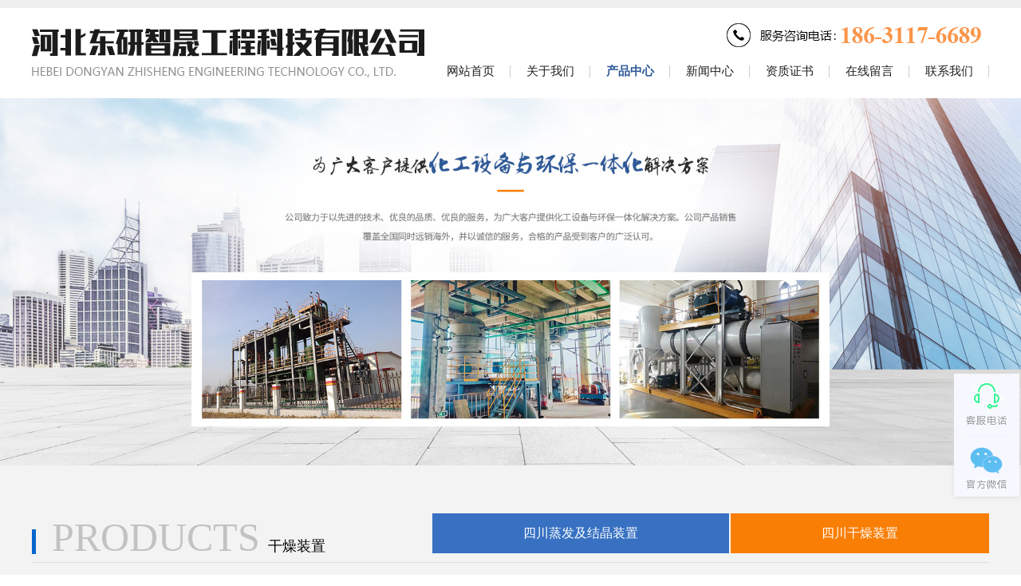

--- FILE ---
content_type: text/html; charset=utf-8
request_url: http://www.lqchutieqi.com/sichuan/pro/zfq/
body_size: 3572
content:
<!DOCTYPE html PUBLIC "-//W3C//DTD XHTML 1.0 Transitional//EN" "http://www.w3.org/TR/xhtml1/DTD/xhtml1-transitional.dtd">
<html xmlns="http://www.w3.org/1999/xhtml">
<meta name="baidu-site-verification" content="code-zyrEP65TJh" />
<head>
<meta http-equiv="Content-Type" content="text/html; charset=utf-8" />
<meta http-equiv="X-UA-Compatible" content="IE=EmulateIE8" />
<title>四川干燥装置</title>
<meta name="keywords" content="四川干燥装置" /><meta name="description" content="四川站:河北东研智晟工程科技有限公司为您提供四川干燥装置产品的详细介绍,包括四川干燥装置的用途、规格、型号、图片、价格、供应信息等" /><link href="/Tpl/Home/default/Public/css/reset.css" rel="stylesheet" type="text/css" />
<link href="/Tpl/Home/default/Public/css/webmain.css" rel="stylesheet" type="text/css" />
<link href="/Tpl/Home/default/Public/css/ddsmoothmenu.css" rel="stylesheet" type="text/css" />
<link href="/Tpl/Home/default/Public/css/style.css" rel="stylesheet" type="text/css" />
<script>
var site_url='http://www.lqchutieqi.com/';
var tpl_path='/Tpl/Home/default/';
var public = '/Public';
var mobile = '0';
var root_path='';
</script>
<!--内页产品详情不好用，添加这个文件-->
<script type="text/javascript" src="/Tpl/Home/default/Public/js/jquery-1.4.2.min.js"></script>
<!--结束-->
<!--<script type="text/javascript" src="/Public/js/common.js"></script>-->
<script type="text/javascript" src="/Public/js/cookie.js"></script>
<script type="text/javascript" src="/Tpl/Home/default/Public/js/jquery.KinSlideshow-1.2.1.js"></script>
<script type="text/javascript" src="/Tpl/Home/default/Public/js/webtry_roll.js"></script>
<script type="text/javascript" src="/Tpl/Home/default/Public/js/ddsmoothmenu.js"></script>
<script type="text/javascript" src="/Tpl/Home/default/Public/js/jquery-1.8.0.min.js"></script>
<script type="text/javascript" src="/Tpl/Home/default/Public/js/jquery.jslides.js"></script>
<script type="text/javascript">
ddsmoothmenu.init({
	mainmenuid: "MainMenu", //menu DIV id
	orientation: 'h', //Horizontal or vertical menu: Set to "h" or "v"
	classname: 'ddsmoothmenu', //class added to menu's outer DIV
	//customtheme: ["#1c5a80", "#18374a"],
	contentsource: "markup" //"markup" or ["container_id", "path_to_menu_file"]
})
</script>
</head>
<body style="min-width:1200px;">
<div class="header">
	<div class="header-bg width clearfix">
		<div class="logo fl"><img src="/Tpl/Home/default/Public/images/logo.jpg"/></div>
		<div class="nav fr">
			<div class="tel"><a href="tel:136-1311-2036"><img src="/Tpl/Home/default/Public/images/tel.jpg"/></a></div>
			<div class="nav-con clearfix" id="mnav"><ul ><li class="firstli"><a  href="http://www.lqchutieqi.com/sichuan/" title="网站首页"><span>网站首页</span></a></li><li ><a  href="http://www.lqchutieqi.com/about/" title="关于我们"><span>关于我们</span></a></li><li ><a id="menu_selected" href="http://www.lqchutieqi.com/sichuan/pro/" title="产品中心"><span>产品中心</span></a></li><li ><a  href="http://www.lqchutieqi.com/news/" title="新闻中心"><span>新闻中心</span></a></li><li ><a  href="http://www.lqchutieqi.com/zzzs/" title="资质证书"><span>资质证书</span></a></li><li ><a  href="http://www.lqchutieqi.com/message/" title="在线留言" rel="nofollow"><span>在线留言</span></a></li><li class="lastli"><a  href="http://www.lqchutieqi.com/lxwm/" title="联系我们" rel="nofollow"><span>联系我们</span></a></li></ul></div>
		</div>		
	</div>
</div>

<div class="ny-img"><img src="/Tpl/Home/default/Public/images/banner2.jpg" /></div>
<div class="dbg">
	<div class="ny-bg width">
		<div class="dbt-title clearfix">
    		<div class="ny-bt fl"><span>products</span>干燥装置</div>
			<div class="ny-fenlei fr"><div class="page-left">
		<div class="ddsmoothmenu-v1 clearfix" id="LeftMenu1">
    	<ul><li ><a  href="http://www.lqchutieqi.com/sichuan/pro/cpshrq/" title="四川蒸发及结晶装置"><span>四川蒸发及结晶装置</span></a></li><li class="lihover"><a class="ahover" href="http://www.lqchutieqi.com/sichuan/pro/zfq/" title="四川干燥装置"><span>四川干燥装置</span></a></li></ul>  </div>
</div></div>
		</div>
		<div class="xbg">
			<!--开始-->
		    <div class="page-products9">  
			     <ul class="clearfix" id="ShowImages" >
			      <li>
    <div class="spbq">
        <div class="biankuang biankuang_1"></div>
        <div class="biankuang biankuang_2"></div>
        <div class="biankuang biankuang_3"></div>
        <div class="biankuang biankuang_4"></div>
        <div class="images_img"><a href="http://www.lqchutieqi.com/sichuan/pro/zfq/show804.html" title="四川双浆叶干燥机"><img src="http://www.lqchutieqi.com/Upload/610b5bfd1c89c.jpg" alt="四川双浆叶干燥机" /></a></div>
    </div>    
    <div class="images_title"><a href="http://www.lqchutieqi.com/sichuan/pro/zfq/show804.html" title="四川双浆叶干燥机">四川双浆叶干燥机</a></div>
			       </li><li>
    <div class="spbq">
        <div class="biankuang biankuang_1"></div>
        <div class="biankuang biankuang_2"></div>
        <div class="biankuang biankuang_3"></div>
        <div class="biankuang biankuang_4"></div>
        <div class="images_img"><a href="http://www.lqchutieqi.com/sichuan/pro/zfq/show803.html" title="四川盘式干燥机"><img src="http://www.lqchutieqi.com/Upload/610b5c357d6cf.jpg" alt="四川盘式干燥机" /></a></div>
    </div>    
    <div class="images_title"><a href="http://www.lqchutieqi.com/sichuan/pro/zfq/show803.html" title="四川盘式干燥机">四川盘式干燥机</a></div>
			       </li><li>
    <div class="spbq">
        <div class="biankuang biankuang_1"></div>
        <div class="biankuang biankuang_2"></div>
        <div class="biankuang biankuang_3"></div>
        <div class="biankuang biankuang_4"></div>
        <div class="images_img"><a href="http://www.lqchutieqi.com/sichuan/pro/zfq/show802.html" title="四川回转滚筒干燥机"><img src="http://www.lqchutieqi.com/Upload/610b5c818c96c.jpg" alt="四川回转滚筒干燥机" /></a></div>
    </div>    
    <div class="images_title"><a href="http://www.lqchutieqi.com/sichuan/pro/zfq/show802.html" title="四川回转滚筒干燥机">四川回转滚筒干燥机</a></div>
			       </li>				</ul>
			    <div class="page_list">3 条记录           <select onchange="javascript:window.location.href='http://www.lqchutieqi.com/sichuan/pro/zfq/p/'+this.value+''"><option selected='seleted' value=1>1</option></select> 共 1  页   </div>
	   		</div>
		    <!--结束-->
		</div>
	</div>
</div>	

<!--边框效果-->
<script src="http://www.jq22.com/jquery/jquery-1.10.2.js"></script> 
<script type="text/javascript">
//边框效果--移入
function biankuang(obj){
    $(obj).find('.biankuang_1').stop(true).animate({
        height:'375px'
    },300)
    $(obj).find('.biankuang_2').stop(true).delay(300).animate({
        width:'360px'
    },300)
    $(obj).find('.biankuang_3').stop(true).animate({
        height:'375px'
    },300)
    $(obj).find('.biankuang_4').stop(true).delay(300).animate({
        width:'360px'
    },300)
}
//边框效果--移出
function biankuang1(obj){

    $(obj).find('.biankuang_1').stop(true).delay(100).animate({
        height:'0px'
    },100)
    $(obj).find('.biankuang_2').stop(true).animate({
        width:'0px'
    },100)
    $(obj).find('.biankuang_3').stop(true).delay(100).animate({
        height:'0px'
    },100)
    $(obj).find('.biankuang_4').stop(true).animate({
        width:'0px'
    },100)
}
//触发
$('.spbq').hover(
	function () {
	  var obj = $(this);
			$(obj).find('.text_gobuy').addClass('text_gobuy_show');
			$(obj).find('.search_y').animate({left:'150',opacity:1},300);
		biankuang(obj);
	},
	function () {
	  var obj = $(this);
		$(obj).find('.text_gobuy').removeClass('text_gobuy_show');
		$(obj).find('.search_y').animate({left:'100',opacity:0},300);
		biankuang1(obj);
	}
);
</script>


<script type="text/javascript" src="/Tpl/Home/default/Public/js/aos.js"></script>
<script type="text/javascript">
	AOS.init({
		easing: 'ease-out-back',
		duration: 1000
	});
</script>

<script type="text/javascript" src="/Tpl/Home/default/Public/js/aos.js"></script>
<script type="text/javascript">
	AOS.init({
		easing: 'ease-out-back',
		duration: 1000
	});
</script>

<script>
	$('.hero__scroll').on('click', function(e) {
		$('html, body').animate({
			scrollTop: $(window).height()
		}, 1200);
	});
</script>
<div class="footer">
	<div class="footer-bg width clearfix">
		<div class="f-logo fl"><img src="/Tpl/Home/default/Public/images/f-logo.png"/></div>
		<div class="f-con fr">
			<div class="f-lxbt">联系我们</div>
			<div class="f-lxnr">
				<ul class="clearfix">
					<li>联系人：苏经理</li>
					<li>手机：186-3117-6689</li>
					<li>固定电话：0311–66570982</li>
					<li>总部地址：河北省石家庄长江大道310号长江道壹号C座</li>
					<li>工厂地址：河北省石家庄市藁城区兴安镇张村定魏线中街34号</li>
				</ul>
			</div>
			<!--<div class="f-nav clearfix"><ul ><li class="firstli"><a  href="http://www.lqchutieqi.com/sichuan/" title="网站首页"><span>网站首页</span></a></li><li ><a  href="http://www.lqchutieqi.com/about/" title="关于我们"><span>关于我们</span></a></li><li ><a id="menu_selected" href="http://www.lqchutieqi.com/sichuan/pro/" title="产品中心"><span>产品中心</span></a></li><li ><a  href="http://www.lqchutieqi.com/news/" title="新闻中心"><span>新闻中心</span></a></li><li ><a  href="http://www.lqchutieqi.com/zzzs/" title="资质证书"><span>资质证书</span></a></li><li ><a  href="http://www.lqchutieqi.com/message/" title="在线留言" rel="nofollow"><span>在线留言</span></a></li><li class="lastli"><a  href="http://www.lqchutieqi.com/lxwm/" title="联系我们" rel="nofollow"><span>联系我们</span></a></li></ul></div>-->
		</div>
	</div>
</div>
<div class="bottom-bg">
		<div class="width clearfix">
			<div class="wzbb">
				<div class="foot-content">
			    			    <div>
城市分站：<a href="http://www.lqchutieqi.com">主站</a>&nbsp;&nbsp;&nbsp;<a href="http://www.lqchutieqi.com/beijing/">北京</a>&nbsp;&nbsp;&nbsp;<a href="http://www.lqchutieqi.com/tianjin/">天津</a>&nbsp;&nbsp;&nbsp;<a href="http://www.lqchutieqi.com/yunnan/">云南</a>&nbsp;&nbsp;&nbsp;<a href="http://www.lqchutieqi.com/sichuan/">四川</a>&nbsp;&nbsp;&nbsp;<a href="http://www.lqchutieqi.com/jiangxi/">江西</a>&nbsp;&nbsp;&nbsp;<a href="http://www.lqchutieqi.com/shandong/">山东</a>&nbsp;&nbsp;&nbsp;<a href="http://www.lqchutieqi.com/neimenggu/">内蒙古</a>&nbsp;&nbsp;&nbsp;<a href="http://www.lqchutieqi.com/liaoning/">辽宁</a>&nbsp;&nbsp;&nbsp;<a href="http://www.lqchutieqi.com/hebei/">河北</a>&nbsp;&nbsp;&nbsp;<a href="http://www.lqchutieqi.com/chongqing/">重庆</a>&nbsp;&nbsp;&nbsp;		        </div>
	            </div>
                <p><a href="http://www.lqchutieqi.com/sitemap.html">网站地图</a> |    <a href="/Tpl/Home/default/Public/mianze.html"  target="_blank">免责声明</a></p>
                <p><img src="/Tpl/Home/default/Public/images/banquan.png"/></p>
			</div>
		</div>
</div>


	<script>
   $(function() {
	    $(".btn_top").hide();
		$(".btn_top").live("click",function(){
			$('html, body').animate({scrollTop: 0},300);return false;
		})
		$(window).bind('scroll resize',function(){
			if($(window).scrollTop()<=300){
				$(".btn_top").hide();
			}else{
				$(".btn_top").show();
			}
		})
   })
</script>
<div class="izl-rmenu">
    <a class="consult" target="_blank"><div class="phone" style="display:none;">18631176689</div></a>    
    <a class="cart"><div class="pic"></div></a>   
    <a href="javascript:void(0)" class="btn_top" style="display: block;"></a>
</div>
<script type="text/javascript">
    window._MICHAT = window._MICHAT || function () { (_MICHAT.a = _MICHAT.a || []).push(arguments) };
    _MICHAT("accountid", 130430);
    _MICHAT("domain", "mac.mdkchat.com");
    (function (m, d, q, j, s) {
        j = d.createElement(q),s = d.getElementsByTagName(q)[0];
        j.async = true;
        j.charset ="UTF-8";
        j.src = ("https:" == document.location.protocol ? "https://" : "http://") + "mac.mdkchat.com/Web/JS/mivisit.js?_=t";
        s.parentNode.insertBefore(j, s);
    })(window, document, "script");
</script>


</body>
</html>

--- FILE ---
content_type: text/css
request_url: http://www.lqchutieqi.com/Tpl/Home/default/Public/css/ddsmoothmenu.css
body_size: 1640
content:
@charset "utf-8";
/*********************************************** 横向主导航条 ***********************************************/
.ddsmoothmenu{}
.ddsmoothmenu ul{margin:0;padding:0}
/*主菜单设置*/
.ddsmoothmenu ul li{width:170px; height:50px;position:relative;display:inline;float:left; background: url(../images/nav-list.jpg) no-repeat center right;}
.ddsmoothmenu ul li a{display:block;height:50px;line-height:50px; text-align: center;}
.ddsmoothmenu ul li a span{display:block;padding:0px 5px;font-size: 15px;}
/*主菜单连接效果设置*/
.ddsmoothmenu ul li a:link,.ddsmoothmenu ul li a:visited{color:#000}
.ddsmoothmenu ul li a:hover{  color: #000;}
.ddsmoothmenu ul li a:hover span{color:#FF0000; font-weight: bold;}
.ddsmoothmenu ul li a:active{ color: #fff;}
.ddsmoothmenu ul li a:active span{color: #fff;}
.ddsmoothmenu ul li a.selected{ color: #FF0000;}
.ddsmoothmenu ul li a.selected span{color: #FF0000;}
/*主菜单当前所在页面*/
.ddsmoothmenu ul li a#menu_selected{color: #FF0000;}
.ddsmoothmenu ul li a#menu_selected span{color: #FF0000; font-weight: bold;}
/*子集菜单设置*/
.ddsmoothmenu ul.menulevel{position:absolute;left:0;display:none;visibility:hidden}
.ddsmoothmenu ul.menulevel li{background:none;margin:0px;padding:0px;display:list-item;float:none}
.ddsmoothmenu ul.menulevel li a{background:url(../images/mainmenu.gif) repeat-x left -60px;height:26px;line-height:26px;width:180px;padding:0px 5px;margin:0px;border-right:1px solid #999;border-bottom:1px solid #DFDFDF;border-left:1px solid #CCC}
/*子集菜单连接效果设置*/
.ddsmoothmenu ul.menulevel li ul{top:0}
.ddsmoothmenu ul.menulevel li a:link,.ddsmoothmenu ul.menulevel li a:visited{color:#000}
.ddsmoothmenu ul.menulevel li a:hover{background:url(../images/mainmenu.gif) repeat-x left -90px;color:#034fab;font-weight:bold}
.ddsmoothmenu ul.menulevel li a.selected{background:url(../images/mainmenu.gif) repeat-x left -90px;color:#034fab;font-weight:bold}
/*下拉箭头*/
.ddsmoothmenu .downarrowclass{position:absolute;top:12px;right:8px}
.ddsmoothmenu .rightarrowclass{position:absolute;top:8px;right:10px}
/*阴影*/
.ddshadow{position:absolute;left:0;top:0;width:0;height:0;background:url(../images/40.png);z-index:1}
.toplevelshadow{/*opacity:0.8*/}
* html .ddsmoothmenu{height:1%}/* Holly Hack for IE \*//*Holly Hack for IE7 and below*/
* html .ddsmoothmenu ul li a{display:inline-block}/*IE6 hack to get sub menu links to behave correctly*/
/*********************************************** 纵向主导航条 ***********************************************/
.ddsmoothmenu-v ul{margin: 0;padding: 0;}
/*主菜单设置*/
.ddsmoothmenu-v ul li{background: url(../images/ny-navlibg.jpg) no-repeat center top;padding: 0 20px;margin: 10px 0;}
.ddsmoothmenu-v ul li a{display:block;vertical-align:middle;}
.ddsmoothmenu-v>ul>li>a>span{display:block;font-size: 14px;color: #fff;line-height: 34px;}
.ddsmoothmenu-v ul li:hover a span{}
#LeftMenu .lihover #three li a{}
/*主菜单连接效果设置*/
.ddsmoothmenu-v ul li a:link,.ddsmoothmenu-v ul li a:visited{}
/*.ddsmoothmenu-v ul li a:hover span{color:#FFFFFF;}*/
.ddsmoothmenu-v ul li a:active{}
.ddsmoothmenu-v ul li a:active span{color:#fff}
#LeftMenu .lihover>a>span{ }
#LeftMenu .lihover>a>span{font-size: 14px;}
.ddsmoothmenu-v ul li .selected:link,.ddsmoothmenu-v ul li a.selected:visited,.ddsmoothmenu-v ul li a.selected:active{}
.ddsmoothmenu-v ul li a.selected span{color:#fff}
/*主菜单当前所在页面*/
.fenlei li a{
	color: #0f0f0f;
	font-size: 18px;
}
.ddsmoothmenu-v ul li a#menu_selected span{color:#fff}
.ddsmoothmenu-v1>ul{
	width:700px;
	padding: 0;
    display: flex;
    -webkit-box-align: center;
    align-items: center;
}
.ddsmoothmenu-v1>ul>li{
	float: left;
	text-align: center;
	line-height: 50px;
	background: #3871c2;
	margin-left: 2px;
    flex-grow: 1;
    cursor: pointer;
    transition: all 0.6s;
}
.ddsmoothmenu-v1>ul>li>a{
    display: block;
    color: #fff;
    font-size: 15px;
}
.ddsmoothmenu-v1>ul>li:hover{background: #f97e05;}
.ddsmoothmenu-v1>ul>li:hover span{color: #fff;}
.ddsmoothmenu-v1 ul li.lihover {background: #f97e05;}
.ddsmoothmenu-v1 ul li.lihover span{color: #fff;}
.ddsmoothmenu-v1 ul li a{color: #ffff;font-size:16px;display:block;}
.ddsmoothmenu-v1>ul>li>a>span{font-size: 16px;color: #fff;}
/*主菜单连接效果设置*/
.ddsmoothmenu-v1 ul li a:link,.ddsmoothmenu-v1 ul li a:visited{color:#2b2b2b}
.ddsmoothmenu-v1 ul li:hover a span{color: #fff;}
.ddsmoothmenu-v1 ul li a:active{}
.ddsmoothmenu-v1 ul li a:active span{}
#LeftMenu1 .lihover>ul{
	background: #efefef;
}
#LeftMenu1 .lihover>ul>li{
	border-bottom: dotted 1px #c5242a;
	line-height: 40px;
	margin: 0 10px;
}
#LeftMenu1 .lihover>ul>li a span{
	font-size: 13px;
	color: #2b2b2b;
}
#LeftMenu1 .lihover:hover ul li{
	
}
.ddsmoothmenu-v1 ul li .selected:link,.ddsmoothmenu-v ul li a.selected:visited,.ddsmoothmenu-v ul li a.selected:active{background:#c7a460;}
.ddsmoothmenu-v1 ul li a.selected span{color:#FFF}
/*主菜单当前所在页面*/
.ddsmoothmenu-v1 ul li a#menu_selected{background:#c7a460;}
.ddsmoothmenu-v1 ul li a#menu_selected span{color:#fff}







/*子集菜单设置*/
.ddsmoothmenu-v ul.menulevel{position:absolute;top:0;visibility:hidden;border-top:1px solid #CCC}
.ddsmoothmenu-v ul.menulevel li{background:none;margin:0px;padding:0px;display:list-item}
.ddsmoothmenu-v ul.menulevel li a{background:url(../images/mainmenu.gif) repeat-x left -60px;height:26px;line-height:26px;width:180px;padding:0px 5px;margin:0px;border-right:1px solid #999;border-bottom:1px solid #DFDFDF;border-left:1px solid #CCC}
/*子集菜单连接效果设置*/
.ddsmoothmenu-v ul.menulevel li a:link,.ddsmoothmenu-v ul.menulevel li a:visited{color:#000}
.ddsmoothmenu-v ul.menulevel li a:hover{background:url(../images/mainmenu.gif) repeat-x left -90px;color:#034fab;font-weight:bold}
.ddsmoothmenu-v ul.menulevel li a.selected{background:url(../images/mainmenu.gif) repeat-x left -90px;color:#034fab;font-weight:bold}
/*子集菜单连接效果设置*/
.ddsmoothmenu-v ul.menulevel li a:link,.ddsmoothmenu-v ul.menulevel li a:visited{color:#000}
.ddsmoothmenu-v ul.menulevel li a:hover{background:url(../images/mainmenu.gif) repeat-x left -90px;color:#034fab;font-weight:bold}
.ddsmoothmenu-v ul.menulevel li a.selected{background:url(../images/mainmenu.gif) repeat-x left -90px;color:#034fab;font-weight:bold}
/*左侧箭头*/
.ddsmoothmenu-v .rightarrowclass{position:absolute;top:10px;right:10px}
.ddsmoothmenu-v ul.menulevel .rightarrowclass{position:absolute;top:8px;right:10px}
/* Holly Hack for IE \*/
* html .ddsmoothmenu-v ul li {float:left;height:1%}
* html .ddsmoothmenu-v ul li a {height:1%}

#LeftMenu .lihover ul li a{
}
#LeftMenu .ahover span{
font-weight:bold;
}
#LeftMenu .lihover ul li{
	height: 45px;
	line-height: 45px;
	margin-left: 10px;
}
#LeftMenu .lihover ul li span{
	height: 45px;
	line-height: 45px;
}


#LeftMenu .lihover ul .lihover li a span{
background: #fff;
}

#LeftMenu .lihover .lihover .lihover li span{
padding-left:70px;
}

--- FILE ---
content_type: text/css
request_url: http://www.lqchutieqi.com/Tpl/Home/default/Public/css/style.css
body_size: 5452
content:
 .width{
	width: 1200px;
	margin: 0 auto;
}
.white{
	color:#fff;
}
.white a{
	color:#fff;
}
.white a:visited{
	color:#fff;
}
.white a:hover{
	color:#ffffff;
}
.blcak{
	color: #000;
}
.blcak a{
	color: #000;
}
.blcak a:visited{
	color: #000;
}
.blcak a:hover{
	color: #000;
}
.red{
	color: #fff;
}
.red a{
	color: #fff;
}
.red a:visited{
	color: #fff;
}
.red a:hover{
	color: red;
}
.fl{
	float: left;
}
.fr{
	float: right;
}
.action{
	transition: all .4s ease;
	-moz-transition: all .4s ease;
	-webkit-transition: all .4s ease;	
	-o-transition: all .4s ease;
}
.action:hover{
	transition: all .4s ease;
	-moz-transition: all .4s ease;
	-webkit-transition: all .4s ease;	
	-o-transition: all .4s ease;
}
/*banner*/
.rslides {
  position: relative;
  list-style: none;
  overflow: hidden;
  width: 100%;
  padding: 0;
  margin: 0;
  }

.rslides li {
  -webkit-backface-visibility: hidden;
  position: absolute;
  display: none;
  width: 100%;
  left: 0;
  top: 0;
  }

.rslides li:first-child {
  position: relative;
  display: block;
  }

.rslides img {
  display: block;
  height:auto;
  border: 0;
  width: 100%;
  }
.slide_container {
  position: relative;
  width: 100%;
  }

.slide {
  position: relative;
  list-style: none;
  overflow: hidden;
  width: 100%;
  padding: 0;
  margin: 0;
  }

.slide li {
  position: absolute;
  width: 100%;
  left: 0;
  top: 0;
  }
 .slide_nav {
  position: absolute;
  -webkit-tap-highlight-color: rgba(0,0,0,0);
  top: 52%;
  left: 0;
  opacity: 0.7;
  z-index: 3;
  text-indent: -9999px;
  overflow: hidden;
  text-decoration: none;
  height: 61px;
  width: 38px;
  background: transparent url(../images/themes.gif) no-repeat left top;
  margin-top: -45px;
  }

.slide_nav.next {
  left: auto;
  background-position: right top;
  right: 0;
  }
/*header*/
.header{
	border-top: 10px solid #efefef; 
}
.logo{
	margin: 25px 0px;
}
.nav{
	margin-top: 15px;
	text-align: right;
	width: 700px;
}
.nav-con li{
	width:99px;
	margin-top: 20px;
	border-right: 1px solid #ccc;
	text-align: center;
	line-height:15px;
	float: left;
	cursor: pointer;
    transition: all 0.6s;
}
.nav-con ul li a{
	display: block;
	color: #202020;
	font-size:15px;
}
.nav-con>ul>li>a>span{
	color: #202020;
	font-size:15px;
}
.nav-con>ul>li:hover span{
	color: #2d5998;
	font-weight: bold;
}
.nav-con>ul>li #menu_selected span{
	color: #2d5998;
	font-weight: bold;
}
.menulevel{ padding:0;z-index: 999;position: absolute;top:55px; left:0px;}
.nav li:hover>.menulevel{ display:block;}
.menulevel{ width:150px; left:-25px; display:none; margin:0;position: absolute; z-index:99999; top:37px; }
.menulevel li{ display:block;width:100%;text-align: center;line-height:50px;background: #0666cc;border-top: 1px solid #fff;}
.menulevel li a span{color: #fff;font-weight: normal;font-size: 13px;}
.menulevel li:hover span{background: #3b3b3b;display: block;}
.menulevel li:hover a span{color: #fff;}
.menulevel li>.menulevel{width:100%; left:100%;  top:0;}
#full-screen-slider { width:100%; /*height:600px;*/ position:relative}
#slides { display:block; width:100%; height:600px; list-style:none; padding:0; margin:0; position:relative}
#slides li { display:block; width:100%; height:100%; list-style:none; padding:0; margin:0; position:absolute}
#slides li a { display:block; width:100%; height:100%; text-indent:-9999px}
#pagination { display:block; list-style:none; position:absolute; left:20%; top:480px; z-index:9900;  padding:5px 15px 5px 0; margin:0}
#pagination li { display:block; list-style:none; width:10px; height:10px; float:left; margin-left:15px; border-radius:5px; background:#FFF }
#pagination li a { display:block; width:100%; height:100%; padding:0; margin:0;  text-indent:-9999px;}
#pagination li.current { background:#0092CE}
/*foot部分*/
.footer{
	background: #202020;
	padding: 50px 0px;
}
.f-con{
	width: 550px;
}
.f-lxbt{
	color: #fff;
	font-weight: bold;
	font-size: 21px;
}
.f-lxnr li{
	float: left;
	margin-top: 15px;
	font-size: 15px;
	margin-right:40px;
	color: #fff;
}
.f-lxnr img{
	vertical-align: middle;
}
.f-nav{
	margin-top: 25px;
}
.f-nav li{
	float: left;
	margin-right:25px;
	padding-right: 25px;
	line-height: 15px;
	border-right: 1px solid rgba(255,255,255,0.5)
}
.f-nav li a{
	color: #fff;
	font-size: 15px;
}
.f-logo{
	margin-top:30px;
}
.bottom-bg{
	background:#3871c2;
	padding: 10px 0;
	text-align: center;
}
.wzbb{
	color: #fff;
	font-size: 14px;
	line-height: 28px;
}
.wzbb a{
	color: #fff;
}
.foot-content{
	color: #fff;
}
.foot-content a{
	color: #fff;
}
/*内页部分*/
.dbg{
	background: #f3f3f3;
	padding:60px 0px;
}
.ny-location img{
	vertical-align: middle;
	margin-right:20px;
}
.dbt-title{
	border-bottom: 1px solid #dedede;
	margin-bottom:20px;
	padding-bottom: 10px;
}
.ny-bt{
	color: #000;
	border-left:5px solid #0666cc;
	padding-left: 20px;
	line-height:20px;
	margin-top: 20px;
	font-size: 18px;
}
.ny-bt span{
	font-family: "times new roman";
	font-size: 50px;
	margin-right:10px;
	color: rgba(0,0,0,0.2);
	text-transform: uppercase;
}
.xbg{
	background: #fff;
	width: 1100px;
	padding:30px 50px 50px;
	box-shadow: 0px 5px 20px #f0f0f0;
	margin-top:30px;
}

.nyabout-titen{
	font-size: 16px;
	color: #fff;
	text-transform: uppercase;
}
.xw-nyxq ul li{
	padding: 10px;
}
.xw-nyxq ul li:hover{
	background: #1d7c00;
}
.xw-nyxq ul li:hover .zx-xbt a{
	color: #fff;
}
.xw-nyxq ul li:hover .zx-xnr a{
	color: #fff;
}
.xw-nyxq ul li:hover .zx-xmore a{
	color: #fff;
}
.nynew1_content{
	width: 920px;
	margin-right: 20px;
}
.ny-navtop{
	border-bottom: solid 1px #707070;
}
.ny1{
	margin-top: 50px;
	background: rgba(255,255,255,.6);
	padding: 20px;
}
.ny{
	width: 930px;
}
.ny-left{
	width: 220px;
}
.ny-img img{
	width: 100%;
}
.ny-gsxw{
	width: 1134px;
	margin: 0 auto;
}
.w1125{
	width: 1125px;
	margin: 30px auto 0;
}
.ny-navbottom{
	background: #ffcf38;
	line-height: 60px;
	padding-left: 67px;
	font-size: 18px;
	color: #000000;
	font-weight: bold;
}
.ny-navbottom img{
	vertical-align: middle;
	margin-right: 10px;
}
.cpnav-tit{
	width: 136px;
	height: 106px;
	background: #28983a;
	text-align: center;
	padding-top: 30px;
}
.cpnav-tit p a{
	font-size: 25px;
	color: #FFFFFF;
	font-weight: bold;
}
.ddsmoothmenu-v{
	border: solid 2px #535353;
}
.ddsmoothmenu-v ul li:last-child{
	border-bottom: none;
}
.related-list{
	line-height: 50px;
}
.lbox-top {
    text-align: center;
    background: #006bc5;
}
.cp-navbot{
	background: #64dad3;
	padding: 30px 43px;
}
.cp-navbot p:first-child{
	font-size: 18px;
	color: #fff;
}
.cp-navbot p:first-child img {
    margin-right: 10px;
    vertical-align: middle;
}
.cp-navbot p:last-child {
    font-size: 26px;
    color: #fff;
}
.ny-dqwz{
	background: #efefef;
}
.ny-location{
	margin-top: 25px;
	font-size: 14px;
	color: #0d0d0f;
}
.ny-location a{
	font-size: 14px;
	color: #0d0d0f;
}
.ny-tit{
	font-size: 14px;
	color: #2b2b2b;
	text-transform: uppercase;
}

.ny-bbj{
	background: rgba(255,255,255,.8);
	padding: 20px;
	box-shadow: 0px 5px 10px #7a7a7a;
}
#spec-n1{
	height:230px;
	overflow: hidden;
}
.nygcal-js{
	font-size: 14px;
	line-height: 30px;
	color: #2b2b2b;
}
/*= common css to all effects =*/
.single-member{width: 100%; float: left;  text-align: center; position: relative;}
.member-image img{max-width: 100%; vertical-align: middle;}
.h3 a {font-size: 24px; font-weight: normal; margin: 10px 0 0; text-transform: uppercase;}
.social-touch a{display: inline-block; width: 27px; height: 26px; vertical-align: middle; margin: 0 2px; background-image: url(../images/social-icons.png); background-repeat: no-repeat; opacity: 0.7; transition: 0.3s;}
.social-touch a:hover{opacity: 1; transition: 0.3s;}
.fb-touch{background-position: 0 0;}
.tweet-touch{background-position: -35px 0;}
.linkedin-touch{background-position: -71px 0;}
.icon-colored .fb-touch{background-position: 0 -27px;}
.icon-colored .tweet-touch{background-position: -35px -27px;}
.icon-colored .linkedin-touch{background-position: -71px -27px;}
/*= common css to all effects end =*/
/* Style the thumbnails */
.pika-thumbs{ padding: 0 16px; height: 75px; }
.pika-thumbs li{ width: 144px; height:74px; margin: 10px 0 0 17px; padding: 0; overflow: hidden;
    float: left; list-style-type: none;padding: 3px; margin: 0 5px; background: #fafafa; border: 1px solid #e5e5e5; cursor: pointer;}
.pika-thumbs li .clip {position:relative;height:100%;text-align: center; vertical-align: middle; overflow: hidden;}

/* The stage is the wrapper. The image fills 100% the height of the stage */
.pika-stage, .pika-textnav {width:260px;}
.pika-stage {position: relative; background: #fafafa; border: 1px solid #e5e5e5; padding: 10px 10px 40px 10px; text-align:center; height:250px;}
.pika-stage img{/*height:100%;*/width: 260px;}
.pika-stage .caption {position: absolute; /*background: #000; background: rgba(0,0,0,0.75);  border: 1px solid #141414;*/ font-size: 11px; 
    color: #fafafa; padding: 10px; text-align: right; bottom: 50px; right: 10px;}
.pika-stage .caption p {padding: 0; margin: 0; line-height: 14px;}

/* Ths play, pause, prev and next buttons */
.pika-imgnav a {position: absolute; text-indent: -5000px; display: block;z-index:3;}
.pika-imgnav a.previous {background: url(../images/prev.png) no-repeat left 45%; height: 100%; width: 50px; top: 10px; left: 10px;cursor:pointer;}
.pika-imgnav a.next {background: url(../images/next.png) no-repeat right 45%; height: 100%; width: 50px; top: 10px; right: 10px;cursor:pointer;}
.pika-imgnav a.play {background: url(../images/play.png) no-repeat 0% 50%; height: 100px; width: 44px;top:0;left:50%;display: none;cursor:pointer;}
.pika-imgnav a.pause {background: url(../images/pause.png) no-repeat 0% 50%; height: 100px; width: 44px;top:0;left:50%;display:none;cursor:pointer;}

/* The previous and next textual buttons */
.pika-textnav {overflow: hidden; margin: 10px 0 0 0;bottom:10px; position:absolute;}
.pika-textnav a {font-size: 12px; text-decoration: none; color: #333; padding: 4px;}
.pika-textnav a.previous {float: left; width: auto; display: block;}
.pika-textnav a.next {float: right; width: auto; display: block;}

/*for the tool tips*/
.pika-tooltip{font-size:12px;position:absolute;color:white;padding:3px; background-color: rgba(0,0,0,0.7);border:3px solid black;}
.pika-counter{position: absolute;bottom: 45px;left:15px;color:white;background:rgba(0,0,0,0.7);font-size:11px;padding:3px;-moz-border-radius: 5px;border-radius:5px;}

/* If using user thumbnails there's a pause well the new large image loads. This is the loader for that */		
.pika-loader{ background:url(loading.gif) 3px 3px no-repeat #000; background-color:rgba(0,0,0,0.9); color:white; width:60px; font-size:11px; padding:5px 3px; 
    text-align:right; position:absolute; top:15px; right:15px; }

/*if you just want to adjust the size of the stage and the thumbnails, you can do so by editing the following lines: */
.pika-thumbs li{width: 60px; height:60px;}
.pikachoose{width:300px; position:relative;margin: 30px 0px 30px 90px;}
#pikame{width: 150px;}
.pika-thumbs {margin: 10px 0 0 17px; width:250px;position: absolute;top: 10px;right: 30px;}
.pika-thumbs li { margin: 5px 5px;}

/* jCarousel Styles */
/*if you're not using the carousel you can delete everything below this */
.jcarousel-skin-pika{position:absolute;top:0px;left:-90px;}
.jcarousel-skin-pika .jcarousel-container-vertical { width: 125px;height: 300px; overflow:hidden;}
.jcarousel-skin-pika .jcarousel-clip-vertical { width:  125px; height: 230px;}
.ny-head{padding-top: 12px;height: 60px;}
.ny-head a{font-size: 16px;color: #fff;}
.effect-2{max-height: 324px; min-height: 324px; overflow: hidden;}
.effect-2 .h3{padding-top: 7px; line-height: 33px;}
.effect-2 .member-image{ height: 187px; overflow: hidden; width: 100%; transition: 0.4s; display: inline-block; float: none; vertical-align: middle;}
.effect-2 .member-info{transition: 0.4s;}
.effect-2 .member-info p{width: 90px;line-height: 33px;border: solid 1px #fff;text-align: center;border-radius: 20px;margin: 0 auto;}
.effect-2 .member-info p a{font-size: 14px;color: #fff;}
.effect-2 .member-image img{width: 100%; vertical-align: bottom;}
.effect-2 .social-touch{background-color: #1fb554; float: left; left: 0; bottom: 0; overflow: hidden; padding: 5px 0; width: 100%; transition: 0.4s;}
.effect-2:hover .member-image{height: 200px; transition: 0.4s;}
/*首页部分*/
/*产品展示*/
.pro-bg{
    padding:70px 0px;
}
.pro-title p{
	text-align: center;
	color: #000;
	font-size: 36px;
	margin-bottom:10px;
}
.pro-title{
	text-align: center;
	color: #999;
	font-size:17px;
}
.fenlei ul{
	width:700px;
	padding: 0;
    display: flex;
    -webkit-box-align: center;
    align-items: center;
    margin: 40px auto;
}
.fenlei li{
	float: left;
	text-align: center;
	line-height: 50px;
	background: #3871c2;
	margin: 0px 1px;
    flex-grow: 1;
    cursor: pointer;
    transition: all 0.6s;
}
.fenlei li a{
	font-size: 15px;
	color: #fff;
}
.fenlei li:hover{
	background: #f97e05;	
}
/*简介*/
.about{
	padding-top: 60px;
	height: 1000px;
	background: url(../images/about-bg.jpg) no-repeat top center;
}
.about-title{
	text-align: center;
	color: #fff;
	font-size:17px;
}
.about-title p{
	text-align: center;
	color: #fff;
	font-size: 36px;
	margin-bottom:10px;
}
.about-con{
	margin-left: 35px;
	width: 540px;
	margin-top: 120px;
}
.about-bt{
	border-bottom: 1px solid #efefef;
	padding-bottom: 20px;
	margin-bottom:30px;
	font-size: 28px;
	color: #000;
}
.about-diao{
	color: #2b2b2b;
	line-height:36px;
	font-size:14px;
}
.about-nav{
	width: 684px;
	margin-top: 40px;
	margin-left: 267px;
}
.about-nav li{
	float: left;
	width: 170px;
	height:60px;
	border-right: 1px solid #ccc;
	text-align: center;
	padding-top:90px;
	color: #000;
	font-size: 18px;
}
.about-nav li:hover{
	color: #fff;
}
.aa1{
	background: url(../images/ab-tu_03.png) no-repeat top 35px center #f8f8f8;
}
.aa1:hover{
	background: url(../images/ab-tu1_03.png) no-repeat top 35px center #f97e05;
}
.aa2{
	background: url(../images/ab-tu_05.png) no-repeat top 35px center #efefef;
}
.aa2:hover{
	background: url(../images/ab-tu1_05.png) no-repeat top 35px center #f97e05;
}
.aa3{
	background: url(../images/ab-tu_07.png) no-repeat top 35px center #f8f8f8;
}
.aa3:hover{
	background: url(../images/ab-tu1_07.png) no-repeat top 35px center #f97e05;
}
.aa4{
	background: url(../images/ab-tu_09.png) no-repeat top 35px center #efefef;
}
.aa4:hover{
	background: url(../images/ab-tu1_09.png) no-repeat top 35px center #f97e05;
}
.about-dby{
	margin-top: 110px;
}
.ab-xby {
	font-weight: bold;
	color: #2f5b9a;
	font-size: 20px;
	margin-top: 63px;
	margin-left: 25px;
}
.ab-xyw{
	color: #fff;
	margin-left:70px;
	font-size:28px;
	margin-top:40px;
	line-height: 40px;
	font-weight: bold;
}
.ab-xyw p{
	font-size: 13px;
	text-transform: uppercase;
	color: #fff;
	font-weight:normal;
}
.ab-xdh p{
	text-align: center;
	background: #fff;
	border-radius: 50px;
	line-height: 40px;
	width: 150px;
	margin-left:25px;
	margin-top:10px;
}
.ab-xdh p a{
	color: #000;
	font-size: 14px;
}
/*优势*/
.ys{
	height:980px;
	padding-top:80px;
	background: url(../images/ys-bg.jpg) no-repeat top center;
}
.ys-con{
	margin-top:212px;
	width:510px;
}
.ys-con li{
	padding: 20px 0px 20px 25px;
	color: #000;
	font-size: 20px;
	width:485px;
	background: url(../images/ys-more.png) no-repeat right 20px center #efefef;
	margin-bottom: 10px;
	cursor: pointer;
    transition: all 0.6s;
}
.ys-con li p{
	margin-top: 10px;
	font-size: 15px;
	color: #999;
}
.ys-con li p:before{
	display: block;
	content: "";
	background: #f97e05;
	width: 40px;
	height: 2px;
	margin:25px 0px;
}
.ys-con li:hover{
	padding: 20px 0px 20px 25px;
	color: #fff;
	font-size: 20px;
	width:550px;
	background: url(../images/ys-more.png) no-repeat right 20px center #f97e05;
	margin-bottom: 10px;
}
.ys-con li:hover p{
	color: #fff;
}
.ys-con li:hover p:before{
	display: block;
	content: "";
	background: #fff;
	width: 40px;
	height: 2px;
	margin:25px 0px;
}
/*新闻*/
.news{
	background: #f6f6f6;
    padding: 55px 0px;
}
.news-con{
	margin-top: 35px;
}
.gongsi{
	width: 780px;
}
.news-title{
	line-height: 60px;
}
.news-title li{
	float: left;
	width: 360px;
	color: #fff;
	font-size: 20px;
	padding-left: 30px;
}
.gsgs{
	background: #fff;
	padding: 20px 30px;
}
.gs-con{
	width:370px;
}
.gs-xbt a{	
	color: #000;
	font-size:20px;
	line-height:55px;
}
.gs-xnr a{
  font-size: 15px;
  color: #999;
  line-height: 34px;
}
.gs-more {
	text-align: center;
	background: #f97e05;
	width: 150px;
	line-height: 45px;
	margin-top:20px;
}
.gs-more a{
	color: #fff;
	font-size: 14px;
}
.jishu{
	border-bottom:1px solid #efefef;
	padding-bottom: 15px;
	margin-top: 20px;
}
.jishu li{
	line-height:40px;
}
.ba-con a{
	font-size: 15px;
	color: #202020;
}
.date{
	font-size: 14px;
	color: #888;
}
.zixun{
	width: 390px;
}
.zx-con{
	margin-bottom: 20px;
	background: #fff;
	border-bottom:1px solid #efefef;
	padding: 20px;
}
.zx-con li{
	line-height:40px;
}

.yqlj{
	border-top: 1px solid #ccc;
	background: #f6f6f6;
	padding: 20px 0px;
	font-size: 16px;
	color: #202020;
}
.yqlj a{
	line-height: 28px;
	font-size: 13px;
	color: #202020;
}
/*图片列表*/
.photos-demo span{ display: inline-block; /*text-align: center; margin: 0 10px;width:334px;float: left;*/}
.tpmk-img{height:251px;overflow: hidden;}
.lh68{ position: absolute; top: 0; z-index: -1;}
.lhbd label{ display: inline-block; max-width:80px ; width: 100%; height: 30px; line-height: 30px; margin-bottom: 0px; border-bottom: #eee dashed 1px;}
.lhbd dt{ padding: 3px 0; width: 100%;}
.lhbdfr{ float: right;width: 100%;}
.lhbdfl{ float: left;width: 100%;}
.lhbdfr label{max-width:75px ; width: 100%;}
.lhbd input{ width: 57%;}
.lhbdfl input{ width: 67%;}
.lhbd span{font-weight: 100;}
.lhbd .Content{ width: 84%;}
.clear{ clear: both;}
.lhbd .Content{ height:113px;}
.submit{ background: #0666cc; color: #fff; display: block; width: 80px; line-height: 30px; margin: 0 auto; text-align: center; border: none;}
.lh615{  line-height: 30px; margin: 0 10px; text-align: center; border: none;}
#pro_info{
	width:450px;
}
#pro_info li{
	line-height: 59px;
	border-bottom: 1px dashed #efefef;
}
#proinfo_c p img{
	text-align: center;
	margin: 0px auto;
}
/*联系我们单页*/
.lxwm-dy{width:450px;}
.lxwm-dy li{
	padding:20px 0px;
	border-bottom: 1px solid #efefef;
	font-size: 16px;
	line-height: 28px;
}
.lxwm-dy li span{
	font-weight: bold;
	font-size: 20px;
	color: #0666cc;
}
.lxwm-dy li img{
	vertical-align: middle;
    margin-right:10px;
}
/*边框效果*/
.spbq{
	width:351px;
	height:255px;
	float: left;
	line-height: 2;
	position: relative;
	overflow: hidden;
}
.biankuang{
	width: 3px;
	height: 3px;
	position: absolute;
	z-index: 99;
	/*background: black;*/
}
.biankuang_1{
	height: 3px;
	top: -3px;
	left:0px;
	border-left:2px solid #0666cc;
}
.biankuang_2 {
	width: 0px;
	bottom:-3px;
	left:0px;
	border-top:2px solid #0666cc;
}
.biankuang_3{
	height:0px;
	bottom:-2px;
	right:0px;
	border-right:2px solid #0666cc;
}
.biankuang_4{
	width:0px;
	top:-3px;
	right:-19px;
	border-bottom:2px solid #0666cc;
}
.h-tu{
	float: left;
	width: 355px;
	margin: 0px 5px 15px;
	text-align: center;
}
.h-tu span{
	overflow: hidden;
	padding: 20px;
	border: 1px solid #efefef;
	width: 313px;
}
.h-tu img{
	overflow: hidden;
	width: 310px;
}
.h-tu p{
	background: #efefef;
	line-height: 60px;
}

.izl-rmenu{
	       margin-right: 0;
	       width: 82px;
	       position: fixed;
	       right: 2px;
	       top: 65%;
	       -webkit-box-shadow: #DDD 0px 1px 5px;
	       -moz-box-shadow: #DDD 0px 1px 5px;
	       box-shadow: #DDD 0px 1px 5px;
	       z-index:999;
}
.izl-rmenu .consult{    
	background-image: url(../images/consult_icon.gif);
    background-repeat: no-repeat;
    background-position: center -77px;
    display: block;
    height: 76px;
    width: 82px;
}
.izl-rmenu .consult .phone {
    background-color: rgb(247,247,255);
    position: absolute;
    width: 160px;
    left: -160px;
    top: 0px;
    line-height: 73px;
    color: #000;
    font-size: 18px;
    text-align: center;
    display: none;
    box-shadow: #DDD -1px 1px 4px;
}
.izl-rmenu a.consult:hover .phone{display:inline !important;}
.izl-rmenu .cart {
    background-image: url(../images/consult_icon.gif);
    background-repeat: no-repeat;
    background-position: center bottom;
    display: block;
    height: 16px;
    width: 16px;
    font-size: 12px;
    line-height: 16px;
    color: #45BDFF;
    text-align: center;
    padding-top: 15px;
    padding-right: 18px;
    padding-bottom: 47px;
    padding-left: 48px;
}
.izl-rmenu a.cart:hover .pic{display:block;}
.izl-rmenu .btn_top {
    background-image: url(../images/float_top.gif);
    background-repeat: no-repeat;
    background-position: center top;
    display: block;
    height: 39px;
    width: 82px;
    -webkit-transition: all 0s ease-in-out;
    -moz-transition: all 0s ease-in-out;
    -o-transition: all 0s ease-in-out;
    transition: all 0s ease-in-out;
}
.izl-rmenu .btn_top:hover {
	background-image: url(../images/float_top.gif);
	background-repeat: no-repeat;
	background-position: center bottom;
}
.izl-rmenu .cart .pic {
	display:none;
    position: absolute;
    left: -160px;
    top: 65px;
    width: 160px;
    height: 160px;
    background:url(../images/weixin.jpg);
}
#udesk-feedback-tab {
    position: fixed;
    right: 2px;
    top: 65%;
    margin-top: -76px;
    -webkit-box-shadow: #DDD 0px -1px 5px;
    -moz-box-shadow: #DDD 0px -1px 5px;
    box-shadow: #DDD 0px -1px 5px;
    z-index: 10000;
    cursor: pointer;
    background-image: url(../images/consult_icon.gif);
    background-repeat: no-repeat;
    background-position: center top;
    display: block;
    height: 76px;
    width: 82px;
    background-color: #FFF!important;
    z-index:999;
}

